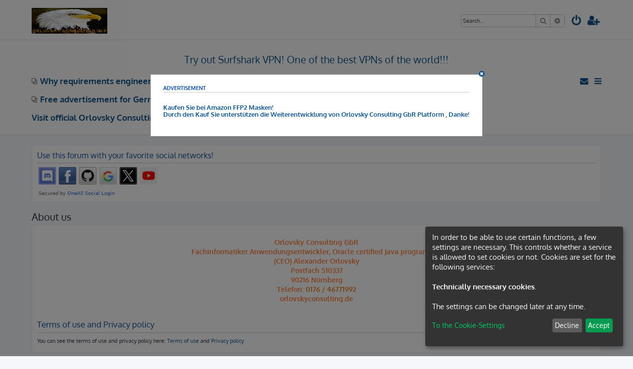

--- FILE ---
content_type: application/javascript
request_url: https://aorl0911.bplaced.net/ocgforum/ext/paybas/quicklogin/styles/all/template/quicklogin.js?assets_version=384
body_size: 60
content:
;(function($) {
	$(document).ready(function() {
		//var $button = $('.icon-logout a'),
		var $button	= $('a[href*="ucp.php?mode=login"]'),
			ql_bg 	= '#quick-login-bg',
			ql_pnl 	= '#quick-login-panel',
			pS_bg 	= '#darkenwrapper';

		if ($(pS_bg).length) {
			ql_bg = pS_bg;
		}

		$button.click(function(e){
			e.preventDefault();
			$(ql_bg + ', ' + ql_pnl).fadeIn(300);
		});
		
		$(ql_bg + ', #quick-login-panel .close').click(function () {
			$(ql_bg + ', ' + ql_pnl).fadeOut(300);
		})
	});
})(jQuery);
